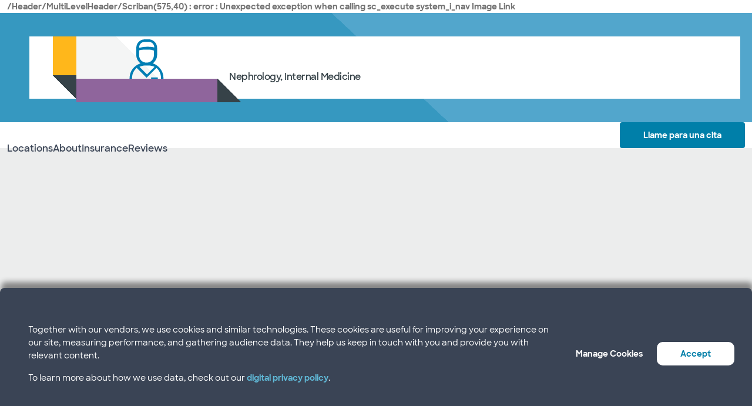

--- FILE ---
content_type: text/css
request_url: https://wadcdn.azureedge.net/bswhealth/com/siteassets/SubsiteStyles/bswh-anchor-nav.css
body_size: 1134
content:
/* breakpoints */
:root {
  --anchor-nav-max-width: 1440px;
  --anchor-nav-link-height: 45px;
}

body:not(:has(.bswh-page-banner)) main div#content .anchor-nav {
  z-index: 100;
}

main:has(.anchor-nav):not(.row-splitter:has(.anchor-nav)) .anchor-nav {
  box-shadow: 2px 4px 6px rgba(0, 0, 0, 0.1098039216);
}
main div#content .anchor-nav {
  margin-bottom: 0;
}

.row:has(.anchor-nav) {
  background: var(--color-primary-c1);
}

.anchor-nav {
  font-size: 1.6rem;
  margin: 0 auto !important;
  border: none !important;
  max-width: var(--anchor-nav-max-width) !important;
  max-height: var(--anchor-nav-link-height) !important;
}
.anchor-nav:after {
  display: none !important;
}
.anchor-nav:not(:has(.anchor-link)):not(:has(.cta-wrapper)) {
  display: none !important;
}

@media screen and (min-width: 992px) {
  body:not(:has(.bswh-page-banner)) main div#content .anchor-nav {
    position: sticky;
    top: 104px;
  }
  .anchor-nav:has(.cta-wrapper a), .anchor-nav:has(.cta-wrapper button) {
    --anchor-nav-link-height: 60px;
  }
}
main:not(:has(.bswh-page-banner)) .anchor-nav[data-attop=false] {
  position: fixed;
  top: 0;
  right: 0;
  left: 0;
  z-index: 1000;
}

.anchor-nav .component-content {
  display: flex;
  justify-content: center;
  width: 100%;
}
.anchor-nav .link-flex-wrapper {
  display: flex;
  position: relative;
  flex-wrap: nowrap;
  align-items: center;
  width: 100%;
  height: var(--anchor-nav-link-height);
  overflow-x: clip;
}
.anchor-nav .nav-flex {
  display: flex;
  flex-wrap: nowrap;
  justify-content: space-between;
  align-items: center;
  gap: var(--spacing-size-medium);
  margin: 0 var(--spacing-size-medium);
  padding: 0 var(--spacing-size-medium) !important;
  width: 100%;
  max-width: var(--anchor-nav-max-width);
  height: -moz-max-content;
  height: max-content;
}
.anchor-nav .nav-links-wrapper {
  position: relative;
  width: 100%;
  height: 0;
  overflow: clip;
}
.anchor-nav .nav-links-wrapper:has(.anchor-link-wrapper) {
  height: var(--anchor-nav-link-height);
}
.anchor-nav .nav-link-wrapper {
  display: flex;
  position: absolute;
  top: 0;
  left: 0;
  flex-wrap: nowrap;
  gap: var(--spacing-size-small);
  cursor: default;
  margin: 0;
  padding-inline-end: var(--spacing-size-xlarge);
  width: 100%;
}
.anchor-nav .back-top-link-wrapper {
  display: none;
  margin-right: 0;
  min-width: unset;
  height: var(--anchor-nav-link-height);
}
.anchor-nav .right-boxshadow:after {
  position: absolute;
  top: 0;
  right: 0;
  bottom: unset;
  z-index: 1;
  background-color: rgba(255, 255, 255, 0.5);
  width: 34px;
  height: var(--anchor-nav-link-height);
  content: "";
}
.anchor-nav[data-attop=false] .back-top-link-wrapper {
  display: flex;
}

@media screen and (max-width: 991px) {
  .anchor-nav {
    transform: unset !important;
  }
}
@media screen and (min-width: 992px) {
  .anchor-nav .nav-link-wrapper {
    gap: var(--spacing-size-medium);
  }
}
.anchor-nav .anchor-link {
  border-bottom: none !important;
  padding: 0;
}
.anchor-nav .anchor-link:before, .anchor-nav .anchor-link:after {
  display: none !important;
}
.anchor-nav .anchor-link-wrapper {
  display: flex;
  position: relative;
  flex-wrap: nowrap;
  align-items: center;
  height: var(--anchor-nav-link-height);
}
.anchor-nav .anchor-link-wrapper:has(a:hover) .anchor-link--marker, .anchor-nav .anchor-link-wrapper:has(a.active) .anchor-link--marker {
  transform: scale(1, 1) !important;
  transition: transform 0.25s ease-in-out;
}
.anchor-nav .anchor-link-wrapper:has(a:hover) .anchor-link--marker {
  transform-origin: left !important;
  background-color: var(--color-interaction-active-border);
}
.anchor-nav .anchor-link-wrapper:has(a.active) .anchor-link--marker {
  background-color: var(--color-primary-b2);
}
.anchor-nav .anchor-link {
  font-weight: 600;
  font-family: "sharpsans-semibold";
  display: flex;
  align-items: center;
  height: 100%;
  font-size: var(--font-size-medium);
  text-decoration: none;
  white-space: nowrap;
}
@media only screen and (min-width: 768px) {
  .anchor-nav .anchor-link {
    font-size: var(--font-size-medium);
  }
}
.anchor-nav .anchor-link:hover {
  color: #007eb4;
}
.anchor-nav .anchor-link.active {
  color: #007eb4;
}
.anchor-nav .anchor-link--marker {
  position: absolute;
  bottom: 0;
  left: 0;
  transform: scale(0, 1);
  transform-origin: right;
  z-index: 10;
  background-color: var(--color-interaction-active-border);
  width: 100%;
  height: 4px;
}
.anchor-nav .back-top-link-wrapper .back-top-link {
  height: 100%;
  color: #007eb4;
  font-size: var(--font-size-medium);
  text-decoration: none;
  white-space: nowrap;
}
.anchor-nav .back-top-link-wrapper .back-top-link:hover {
  text-decoration: none;
}
.anchor-nav .cta-wrapper .btn {
  width: 100% !important;
  white-space: nowrap;
}
.anchor-nav .cta-wrapper.mob-fixed-bottom {
  transform: none !important;
}

@media screen and (min-width: 992px) {
  .anchor-nav .cta-wrapper .btn {
    width: -moz-max-content !important;
    width: max-content !important;
  }
}
/* Desktop Fix for when there are 6+ anchor links */
@media only screen and (min-width: 992px) {
  .anchor-nav:has(.nav-links-wrapper .nav-link-wrapper a.anchor-link:nth-of-type(6):not(:empty)) .nav-links-wrapper {
    flex: 1 1 auto;
    min-width: unset;
  }
  .anchor-nav:has(.nav-links-wrapper .nav-link-wrapper a.anchor-link:nth-of-type(6):not(:empty)) .nav-flex {
    gap: 10px;
    width: 100%;
    max-width: 100vw;
  }
  .anchor-nav:has(.nav-links-wrapper .nav-link-wrapper a.anchor-link:nth-of-type(6):not(:empty)) .nav-link-wrapper {
    gap: 20px;
    margin-left: 0;
  }
  .anchor-nav:has(.nav-links-wrapper .nav-link-wrapper a.anchor-link:nth-of-type(6):not(:empty)) .cta-wrapper.mob-fixed-bottom {
    flex: 0 0 auto;
  }
}
/* Start of EK Refinement */
.anchor-nav .nav-flex {
  margin: 0;
  padding-inline: var(--page-spacing-x);
  max-width: var(--grid-breakpoint-xxl);
}